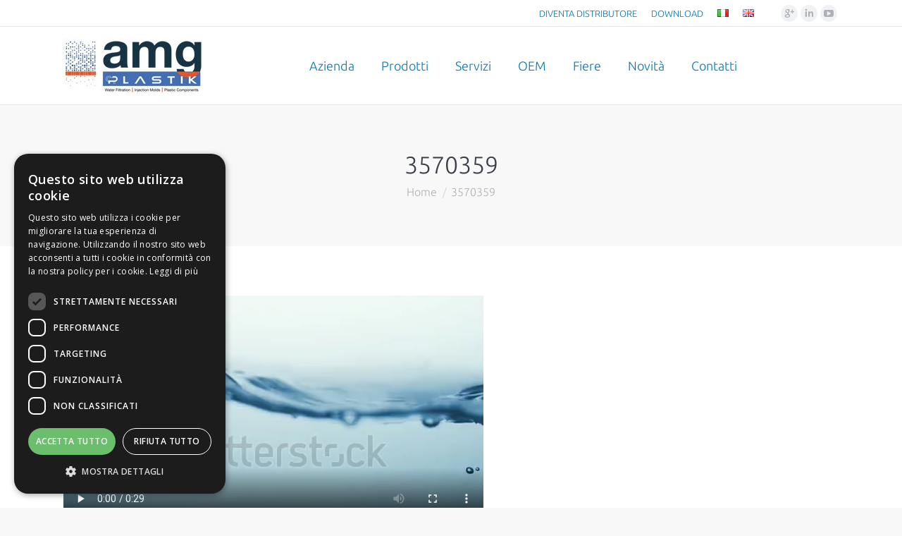

--- FILE ---
content_type: text/html; charset=UTF-8
request_url: https://www.amgwaterfilters.com/3570359/
body_size: 12825
content:
<!DOCTYPE html>
<!--[if lt IE 10 ]>
<html lang="it-IT" class="old-ie no-js">
<![endif]-->
<!--[if !(IE 6) | !(IE 7) | !(IE 8)  ]><!-->
<html lang="it-IT" class="no-js">
<!--<![endif]-->
<head>
	<meta charset="UTF-8" />
		<meta name="viewport" content="width=device-width, initial-scale=1, maximum-scale=1, user-scalable=0">
		<link rel="profile" href="http://gmpg.org/xfn/11" />
	<link rel="pingback" href="https://www.amgwaterfilters.com/xmlrpc.php" />
	
	<script>function loadAsync(e,t){var a,n=!1;a=document.createElement("script"),a.type="text/javascript",a.src=e,a.onreadystatechange=function(){n||this.readyState&&"complete"!=this.readyState||(n=!0,"function"==typeof t&&t())},a.onload=a.onreadystatechange,document.getElementsByTagName("head")[0].appendChild(a)}</script>
<title>3570359 &#8211; AMG Water Filters</title>
<script type="text/javascript">
function createCookie(a,d,b){if(b){var c=new Date;c.setTime(c.getTime()+864E5*b);b="; expires="+c.toGMTString()}else b="";document.cookie=a+"="+d+b+"; path=/"}function readCookie(a){a+="=";for(var d=document.cookie.split(";"),b=0;b<d.length;b++){for(var c=d[b];" "==c.charAt(0);)c=c.substring(1,c.length);if(0==c.indexOf(a))return c.substring(a.length,c.length)}return null}function eraseCookie(a){createCookie(a,"",-1)}
function areCookiesEnabled(){var a=!1;createCookie("testing","Hello",1);null!=readCookie("testing")&&(a=!0,eraseCookie("testing"));return a}(function(a){var d=readCookie("devicePixelRatio"),b=void 0===a.devicePixelRatio?1:a.devicePixelRatio;areCookiesEnabled()&&null==d&&(createCookie("devicePixelRatio",b,7),1!=b&&a.location.reload(!0))})(window);
</script><link rel='dns-prefetch' href='//fonts.googleapis.com' />
<link rel='dns-prefetch' href='//s.w.org' />
<link rel="alternate" type="application/rss+xml" title="AMG Water Filters &raquo; Feed" href="https://www.amgwaterfilters.com/feed/" />
<style class="optimize_css_2" type="text/css" media="all">div.wpcf7{margin:0;padding:0}div.wpcf7-response-output{margin:2em .5em 1em;padding:.2em 1em}div.wpcf7 .screen-reader-response{position:absolute;overflow:hidden;clip:rect(1px,1px,1px,1px);height:1px;width:1px;margin:0;padding:0;border:0}div.wpcf7-mail-sent-ok{border:2px solid #398f14}div.wpcf7-mail-sent-ng{border:2px solid red}div.wpcf7-spam-blocked{border:2px solid #ffa500}div.wpcf7-validation-errors{border:2px solid #f7e700}.wpcf7-form-control-wrap{position:relative}span.wpcf7-not-valid-tip{color:red;font-size:1em;font-weight:400;display:block}.use-floating-validation-tip span.wpcf7-not-valid-tip{position:absolute;top:20%;left:20%;z-index:100;border:1px solid red;background:#fff;padding:.2em .8em}span.wpcf7-list-item{display:inline-block;margin:0 0 0 1em}span.wpcf7-list-item-label::before,span.wpcf7-list-item-label::after{content:" "}.wpcf7-display-none{display:none}div.wpcf7 .ajax-loader{visibility:hidden;display:inline-block;background-image:url(https://www.amgwaterfilters.com/wp-content/plugins/contact-form-7/includes/css/../../images/ajax-loader.gif);width:16px;height:16px;border:none;padding:0;margin:0 0 0 4px;vertical-align:middle}div.wpcf7 .ajax-loader.is-active{visibility:visible}div.wpcf7 div.ajax-error{display:none}div.wpcf7 .placeheld{color:#888}div.wpcf7 .wpcf7-recaptcha iframe{margin-bottom:0}div.wpcf7 input[type="file"]{cursor:pointer}div.wpcf7 input[type="file"]:disabled{cursor:default}</style>
<!--[if lt IE 10]>
<link rel='stylesheet' id='dt-old-ie-css'  href='https://www.amgwaterfilters.com/wp-content/themes/dt-the7/css/old-ie.css' type='text/css' media='all' />
<![endif]-->
<style class="optimize_css_2" type="text/css" media="all">@font-face{font-family:'icomoon-arrows-carousel-32x32';src:url(https://www.amgwaterfilters.com/wp-content/themes/dt-the7/fonts/icomoon-arrows-the7/fonts/icomoon-arrows-carousel-32x32.eot#1735487719);src:url(https://www.amgwaterfilters.com/wp-content/themes/dt-the7/fonts/icomoon-arrows-the7/fonts/icomoon-arrows-carousel-32x32.eot#1735487719) format('embedded-opentype'),url(https://www.amgwaterfilters.com/wp-content/themes/dt-the7/fonts/icomoon-arrows-the7/fonts/icomoon-arrows-carousel-32x32.ttf#1735487719) format('truetype'),url(https://www.amgwaterfilters.com/wp-content/themes/dt-the7/fonts/icomoon-arrows-the7/fonts/icomoon-arrows-carousel-32x32.woff#1735487719) format('woff'),url(https://www.amgwaterfilters.com/wp-content/themes/dt-the7/fonts/icomoon-arrows-the7/fonts/icomoon-arrows-carousel-32x32.svg?satvtg#icomoon-arrows-carousel-32x32) format('svg');font-weight:400;font-style:normal}[class^="icon-"],[class*=" icon-"]{font-family:'icomoon-arrows-carousel-32x32'!important;speak:none;font-style:normal;font-weight:400;font-variant:normal;text-transform:none;line-height:1;-webkit-font-smoothing:antialiased;-moz-osx-font-smoothing:grayscale}.dt-icons-selector [class^="icon-"]:before,.dt-icons-selector [class*=" icon-"]:before{font-family:inherit}.icon-ar-021-l:before{content:"\e900"}.icon-ar-021-r:before{content:"\e901"}.icon-ar-022-l:before{content:"\e902"}.icon-ar-022-r:before{content:"\e903"}.icon-ar-023-l:before{content:"\e904"}.icon-ar-023-r:before{content:"\e905"}.icon-ar-001-l:before{content:"\e906"}.icon-ar-001-r:before{content:"\e907"}.icon-ar-002-l:before{content:"\e908"}.icon-ar-002-r:before{content:"\e909"}.icon-ar-003-l:before{content:"\e90a"}.icon-ar-003-r:before{content:"\e90b"}.icon-ar-004-l:before{content:"\e90c"}.icon-ar-004-r:before{content:"\e90d"}.icon-ar-005-l:before{content:"\e90e"}.icon-ar-005-r:before{content:"\e90f"}.icon-ar-006-l:before{content:"\e910"}.icon-ar-006-r:before{content:"\e911"}.icon-ar-007-l:before{content:"\e912"}.icon-ar-007-r:before{content:"\e913"}.icon-ar-008-l:before{content:"\e914"}.icon-ar-008-r:before{content:"\e915"}.icon-ar-009-l:before{content:"\e916"}.icon-ar-009-r:before{content:"\e917"}.icon-ar-010-l:before{content:"\e918"}.icon-ar-010-r:before{content:"\e919"}.icon-ar-011-l:before{content:"\e91a"}.icon-ar-011-r:before{content:"\e91b"}.icon-ar-012-l:before{content:"\e91c"}.icon-ar-012-r:before{content:"\e91d"}.icon-ar-013-l:before{content:"\e91e"}.icon-ar-013-r:before{content:"\e91f"}.icon-ar-014-l:before{content:"\e920"}.icon-ar-014-r:before{content:"\e921"}.icon-ar-015-l:before{content:"\e922"}.icon-ar-015-r:before{content:"\e923"}.icon-ar-017-l:before{content:"\e924"}.icon-ar-017-r:before{content:"\e925"}.icon-ar-018-l:before{content:"\e926"}.icon-ar-018-r:before{content:"\e927"}.icon-ar-019-l:before{content:"\e928"}.icon-ar-019-r:before{content:"\e929"}.icon-ar-020-l:before{content:"\e92a"}.icon-ar-020-r:before{content:"\e92b"}</style>
<!--[if lt IE 10]>
<link rel='stylesheet' id='dt-custom-old-ie.less-css'  href='https://www.amgwaterfilters.com/wp-content/uploads/wp-less/dt-the7/css/custom-old-ie-8ed31c52fc.css' type='text/css' media='all' />
<![endif]-->
<style class="optimize_css_2" type="text/css" media="all">.accent-bg-mixin{color:#fff;background-color:#0078b4}.solid-bg-mixin{background-color:#f8f8f9}.header-color{color:#0078b4}.sidebar-content .header-color{color:#3b3f4a}.footer .header-color{color:#fff}.color-base-transparent{color:#adb0b6}.sidebar-content .color-base-transparent{color:rgba(120,125,133,.5)}.footer .color-base-transparent{color:rgba(154,160,167,.5)}.outline-element-decoration .outline-decoration{-webkit-box-shadow:inset 0 0 0 1px rgba(0,0,0,0);box-shadow:inset 0 0 0 1px rgba(0,0,0,0)}.shadow-element-decoration .shadow-decoration{-webkit-box-shadow:0 6px 18px rgba(0,0,0,.1);box-shadow:0 6px 18px rgba(0,0,0,.1)}.testimonial-item:not(.testimonial-item-slider),.testimonial-item .ts-viewport,.bg-on.team-container{background-color:#f8f8f9}.outline-element-decoration .testimonial-item:not(.testimonial-item-slider),.outline-element-decoration .testimonial-item .ts-viewport,.outline-element-decoration .bg-on.team-container{-webkit-box-shadow:inset 0 0 0 1px rgba(0,0,0,0);box-shadow:inset 0 0 0 1px rgba(0,0,0,0)}.shadow-element-decoration .testimonial-item:not(.testimonial-item-slider),.shadow-element-decoration .testimonial-item .ts-viewport,.shadow-element-decoration .bg-on.team-container{-webkit-box-shadow:0 6px 18px rgba(0,0,0,.1);box-shadow:0 6px 18px rgba(0,0,0,.1)}.testimonial-item .testimonial-vcard .text-secondary,.testimonial-item .testimonial-vcard .text-primary,.testimonial-item .testimonial-vcard .text-primary *{color:#0078b4}.sidebar-content .testimonial-item .testimonial-vcard .text-secondary,.sidebar-content .testimonial-item .testimonial-vcard .text-primary,.sidebar-content .testimonial-item .testimonial-vcard .text-primary *{color:#3b3f4a}.footer .testimonial-item .testimonial-vcard .text-secondary,.footer .testimonial-item .testimonial-vcard .text-primary,.footer .testimonial-item .testimonial-vcard .text-primary *{color:#fff}.testimonial-item .testimonial-vcard a.text-primary:hover,.testimonial-item .testimonial-vcard a.text-primary:hover *{text-decoration:underline}.team-author p{color:#0078b4;font:300 14px / 18px "Ubuntu",Helvetica,Arial,Verdana,sans-serif;text-transform:none}.testimonial-vcard .text-secondary{color:#0078b4;font-size:16px;line-height:20px;font-weight:700}.sidebar-content .testimonial-vcard .text-secondary{color:#3b3f4a}.footer .testimonial-vcard .text-secondary{color:#fff}.testimonial-vcard .text-primary{color:#0078b4;font-size:16px;line-height:26px;font-weight:700}.sidebar-content .testimonial-vcard .text-primary{color:#3b3f4a}.footer .testimonial-vcard .text-primary{color:#fff}.testimonial-vcard .text-primary *{color:#0078b4}.sidebar-content .testimonial-vcard .text-primary *{color:#3b3f4a}.footer .testimonial-vcard .text-primary *{color:#fff}.team-author-name{color:#0078b4;font:300 20px / 24px "Ubuntu",Helvetica,Arial,Verdana,sans-serif;text-transform:none}.widget .team-author-name{font:300 16px / 20px "Ubuntu",Helvetica,Arial,Verdana,sans-serif;text-transform:none;color:#0078b4}.sidebar-content .widget .team-author-name{color:#3b3f4a}.footer .widget .team-author-name{color:#fff}.team-author-name{color:#0078b4}.sidebar-content .team-author-name{color:#3b3f4a}.footer .team-author-name{color:#fff}.team-author p{color:#adb0b6}.sidebar-content .team-author p{color:rgba(120,125,133,.5)}.footer .team-author p{color:rgba(154,160,167,.5)}.rsTitle{font:300 52px / 56px "Ubuntu",Helvetica,Arial,Verdana,sans-serif;text-transform:none}.rsDesc{font:300 34px / 36px "Ubuntu",Helvetica,Arial,Verdana,sans-serif;text-transform:none}@media screen and (max-width:1200px){.rsTitle{font:300 34px / 36px "Ubuntu",Helvetica,Arial,Verdana,sans-serif}.rsDesc{font:300 25px / 28px "Ubuntu",Helvetica,Arial,Verdana,sans-serif}}@media screen and (max-width:1024px){.rsTitle{font:300 25px / 28px "Ubuntu",Helvetica,Arial,Verdana,sans-serif}.rsDesc{font:300 20px / 24px "Ubuntu",Helvetica,Arial,Verdana,sans-serif}}@media screen and (max-width:800px){.rsTitle{font:300 16px / 20px "Ubuntu",Helvetica,Arial,Verdana,sans-serif}.rsDesc{font:300 16px / 26px "Ubuntu",Helvetica,Arial,Verdana,sans-serif}}@media screen and (max-width:320px){.rsTitle{font:300 16px / 26px "Ubuntu",Helvetica,Arial,Verdana,sans-serif}.rsDesc{display:none!important;font:300 16px / 26px "Ubuntu",Helvetica,Arial,Verdana,sans-serif}}#main-slideshow .progress-spinner-left,#main-slideshow .progress-spinner-right{border-color:#0078b4!important}.contentSlider-wrap .psBullet.act:before{background-color:rgba(120,125,133,.25)}.sidebar .contentSlider-wrap .psBullet.act:before,.sidebar-content .contentSlider-wrap .psBullet.act:before{background-color:rgba(120,125,133,.25)}.footer .contentSlider-wrap .psBullet.act:before{background-color:rgba(154,160,167,.25)}.contentSlider-wrap .psBullet:after,.contentSlider-wrap .psBullet.act:hover:after{border-color:rgba(120,125,133,.25)}.sidebar .contentSlider-wrap .psBullet:after,.sidebar-content .contentSlider-wrap .psBullet:after,.sidebar .contentSlider-wrap .psBullet.act:hover:after,.sidebar-content .contentSlider-wrap .psBullet.act:hover:after{border-color:rgba(120,125,133,.25)}.footer .contentSlider-wrap .psBullet:after,.footer .contentSlider-wrap .psBullet.act:hover:after{border-color:rgba(154,160,167,.25)}.outlines-bullets .contentSlider-wrap .psBullet:after,.outlines-bullets .contentSlider-wrap .psBullet.act:hover:after{background-color:rgba(120,125,133,.04);-webkit-box-shadow:inset 0 0 0 1px rgba(120,125,133,.25);box-shadow:inset 0 0 0 1px rgba(120,125,133,.25)}.outlines-bullets .sidebar .contentSlider-wrap .psBullet:after,.outlines-bullets .sidebar-content.solid-bg .contentSlider-wrap .psBullet:after,.outlines-bullets .sidebar .contentSlider-wrap .psBullet.act:hover:after,.outlines-bullets .sidebar-content.solid-bg .contentSlider-wrap .psBullet.act:hover:after{background-color:rgba(120,125,133,.04);-webkit-box-shadow:inset 0 0 0 1px rgba(120,125,133,.25);box-shadow:inset 0 0 0 1px rgba(120,125,133,.25)}.outlines-bullets .footer .contentSlider-wrap .psBullet:after,.outlines-bullets .footer .contentSlider-wrap .psBullet.act:hover:after{background-color:rgba(154,160,167,.04);-webkit-box-shadow:inset 0 0 0 1px rgba(154,160,167,.25);box-shadow:inset 0 0 0 1px rgba(154,160,167,.25)}.accent-bullets .contentSlider-wrap .psBullet:before,.accent-bullets .contentSlider-wrap .psBullet.act:before{background-color:#0078b4}.accent-bullets .contentSlider-wrap .psBullet.act:after,.accent-bullets .contentSlider-wrap .psBullet:hover:after{background-color:rgba(0,120,180,.2)}.three-d-slider .navig div,.three-d-slider .navig div:not(.act):hover,.scale-me .navig div:hover{background-color:;color:#0078b4}.three-d-slider .navig .act,.scale-me .navig div.act:hover{color:#fff;background-color:#0078b4}</style>
<style class="optimize_css_2" type="text/css" media="all">.blog .dt-format-gallery .dt-format-gallery-coll.full,.archive .dt-format-gallery .dt-format-gallery-coll.full,.search .dt-format-gallery .dt-format-gallery-coll.full{display:none}div.whatsapp_button{display:none}@media all and (max-width:900px){div.whatsapp_button{display:flex!important;position:fixed;bottom:20px!important;z-index:900;justify-content:center;width:100%;padding:0 0;bottom:20px}a.btn{margin:0 5px;font-size:18px;cursor:pointer;color:rgb(255,255,255)!important;text-decoration:none!important;padding:10px 25px;border-radius:4px}a.btn_whatsapp{background:#47A91F}a.btn_tel{background:#0078B4}}</style>
<style class="optimize_css_4" type="text/css" media="all">.project-content table{text-align:left;border-collapse:collapse;font-size:14px;line-height:16px;text-color:#fff}.project-content tr:nth-child(odd){background-color:#f2f2f2}.project-content th{text-align:left;color:#fff;background-color:#0078b4;text-transform:uppercase}.project-content table,th,td{border:1px solid #000}.buttonscheda{font-size:19px}.cf7esperienza input{margin-top:20px;margin-botton:20px}.stripe-style-2 h3 a{color:#0078b4}.blu{background:#eff6f9;padding:30px 30px 20px}.bianco{padding:30px 30px 20px}.cta-custom .vc_general.vc_cta3.vc_cta3-style-classic,.cta-custom .vc_general.vc_cta3.vc_cta3-style-custom{border-color:#f7f7f7;background-color:#f7f7f7}.text-secondary{display:none}.entry-meta{display:none}.giorni-ap-sx{float:left;width:104px}.footer .wpcf7-textarea{max-height:110px}</style>
<style id='style-inline-css' type='text/css'>
.project-content table  {
text-align: left;
border-collapse: collapse;
font-size: 14px;
line-height: 16px;
text-color: #ffffff;
}

.project-content tr:nth-child(odd) {
background-color: #f2f2f2
}
.project-content  th{
    text-align: left;
    color: #fff;
    background-color: #0078b4;
text-transform: uppercase;
}

.project-content table, th, td {
border: 1px solid black;
}
.buttonscheda {
    font-size: 19px;
}
.cf7esperienza input{
margin-top: 20px;
margin-botton: 20px;
}

.stripe-style-2 h3 a {
color: #0078b4;
}

.blu {
background: #eff6f9;
padding: 30px 30px 20px;
}

.bianco {
padding: 30px 30px 20px;
}

.cta-custom .vc_general.vc_cta3.vc_cta3-style-classic,
.cta-custom .vc_general.vc_cta3.vc_cta3-style-custom {
    border-color: #f7f7f7;
    background-color: #f7f7f7;
}

.text-secondary {
display: none;
}

.entry-meta {
display: none;
}

.giorni-ap-sx {
    float: left;
    width: 104px;
}

.footer .wpcf7-textarea {
    max-height: 110px;
}
</style>
<link rel='stylesheet' id='wpo_min-header-0-css'  href='https://www.amgwaterfilters.com/wp-content/cache/wpo-minify/1735487734/assets/wpo-minify-header-674a48c0.min.css' type='text/css' media='all' />
<script type='text/javascript' src='https://www.amgwaterfilters.com/wp-includes/js/jquery/jquery.js'></script>
<script type='text/javascript' src='https://www.amgwaterfilters.com/wp-includes/js/jquery/jquery-migrate.min.js'></script>
<script type='text/javascript'>
/* <![CDATA[ */
var dtLocal = {"themeUrl":"https:\/\/www.amgwaterfilters.com\/wp-content\/themes\/dt-the7","passText":"Per visualizzare questo post protetto, inserire la password qui sotto:","moreButtonText":{"loading":"Caricamento...","loadMore":"Carica ancora"},"postID":"15209","ajaxurl":"https:\/\/www.amgwaterfilters.com\/wp-admin\/admin-ajax.php","contactNonce":"9691b01f87","contactMessages":{"required":"One or more fields have an error. Please check and try again."},"ajaxNonce":"9af163f421","pageData":"","themeSettings":{"smoothScroll":"off","lazyLoading":false,"accentColor":{"mode":"solid","color":"#0078b4"},"floatingHeader":{"showAfter":94,"showMenu":true,"height":56,"logo":{"showLogo":false,"html":"","url":"https:\/\/www.amgwaterfilters.com\/"}},"mobileHeader":{"firstSwitchPoint":990,"secondSwitchPoint":500},"content":{"textColor":"#787d85","headerColor":"#0078b4"},"stripes":{"stripe1":{"textColor":"#787d85","headerColor":"#3b3f4a"},"stripe2":{"textColor":"#8b9199","headerColor":"#ffffff"},"stripe3":{"textColor":"#ffffff","headerColor":"#ffffff"}}},"VCMobileScreenWidth":"768"};
/* ]]> */
</script>
<script>if (!navigator.userAgent.match(/x11.*fox\/54|oid\s4.*xus.*ome\/62|x11.*ome\/62|oobot|ighth|tmetr|eadles|ingdo/i)){
    loadAsync('https://www.amgwaterfilters.com/wp-content/cache/wpo-minify/1735487734/assets/wpo-minify-header-ac4b099e.min.js', null);
}</script>
<link rel='https://api.w.org/' href='https://www.amgwaterfilters.com/wp-json/' />
<link rel="EditURI" type="application/rsd+xml" title="RSD" href="https://www.amgwaterfilters.com/xmlrpc.php?rsd" />
<link rel="wlwmanifest" type="application/wlwmanifest+xml" href="https://www.amgwaterfilters.com/wp-includes/wlwmanifest.xml" /> 
<meta name="generator" content="WordPress 4.8" />
<link rel='shortlink' href='https://www.amgwaterfilters.com/?p=15209' />
<link rel="alternate" type="application/json+oembed" href="https://www.amgwaterfilters.com/wp-json/oembed/1.0/embed?url=https%3A%2F%2Fwww.amgwaterfilters.com%2F3570359%2F" />
<link rel="alternate" type="text/xml+oembed" href="https://www.amgwaterfilters.com/wp-json/oembed/1.0/embed?url=https%3A%2F%2Fwww.amgwaterfilters.com%2F3570359%2F&#038;format=xml" />
<meta property="og:site_name" content="AMG Water Filters" />
<meta property="og:title" content="3570359" />
<meta property="og:description" content="https://www.amgwaterfilters.com/wp-content/uploads/2017/05/3570359.mp4" />
<meta property="og:url" content="https://www.amgwaterfilters.com/3570359/" />
<meta property="og:type" content="article" />
<meta name="generator" content="Powered by Visual Composer - drag and drop page builder for WordPress."/>
<!--[if lte IE 9]><link rel="stylesheet" type="text/css" href="https://www.amgwaterfilters.com/wp-content/plugins/js_composer/assets/css/vc_lte_ie9.min.css" media="screen"><![endif]--><meta name="generator" content="Powered by Slider Revolution 5.4.3 - responsive, Mobile-Friendly Slider Plugin for WordPress with comfortable drag and drop interface." />
<script type="text/javascript">
document.addEventListener("DOMContentLoaded", function(event) { 
	var $load = document.getElementById("load");
	
	var removeLoading = setTimeout(function() {
		$load.className += " loader-removed";
	}, 500);
});
</script>
<!-- icon -->
<link rel="icon" href="https://www.amgwaterfilters.com/wp-content/uploads/sites/2/2016/01/the7-new-fav1.gif" type="image/gif" />
<link rel="shortcut icon" href="https://www.amgwaterfilters.com/wp-content/uploads/sites/2/2016/01/the7-new-fav1.gif" type="image/gif" />
<script type="text/javascript">function setREVStartSize(e){
				try{ var i=jQuery(window).width(),t=9999,r=0,n=0,l=0,f=0,s=0,h=0;					
					if(e.responsiveLevels&&(jQuery.each(e.responsiveLevels,function(e,f){f>i&&(t=r=f,l=e),i>f&&f>r&&(r=f,n=e)}),t>r&&(l=n)),f=e.gridheight[l]||e.gridheight[0]||e.gridheight,s=e.gridwidth[l]||e.gridwidth[0]||e.gridwidth,h=i/s,h=h>1?1:h,f=Math.round(h*f),"fullscreen"==e.sliderLayout){var u=(e.c.width(),jQuery(window).height());if(void 0!=e.fullScreenOffsetContainer){var c=e.fullScreenOffsetContainer.split(",");if (c) jQuery.each(c,function(e,i){u=jQuery(i).length>0?u-jQuery(i).outerHeight(!0):u}),e.fullScreenOffset.split("%").length>1&&void 0!=e.fullScreenOffset&&e.fullScreenOffset.length>0?u-=jQuery(window).height()*parseInt(e.fullScreenOffset,0)/100:void 0!=e.fullScreenOffset&&e.fullScreenOffset.length>0&&(u-=parseInt(e.fullScreenOffset,0))}f=u}else void 0!=e.minHeight&&f<e.minHeight&&(f=e.minHeight);e.c.closest(".rev_slider_wrapper").css({height:f})					
				}catch(d){console.log("Failure at Presize of Slider:"+d)}
			};</script>
<noscript><style type="text/css"> .wpb_animate_when_almost_visible { opacity: 1; }</style></noscript><script>
  (function(i,s,o,g,r,a,m){i['GoogleAnalyticsObject']=r;i[r]=i[r]||function(){
  (i[r].q=i[r].q||[]).push(arguments)},i[r].l=1*new Date();a=s.createElement(o),
  m=s.getElementsByTagName(o)[0];a.async=1;a.src=g;m.parentNode.insertBefore(a,m)
  })(window,document,'script','https://www.google-analytics.com/analytics.js','ga');

  ga('create', 'UA-101105970-1', 'auto');
  ga('send', 'pageview');

</script></head>
<body class="attachment attachment-template-default single single-attachment postid-15209 attachmentid-15209 attachment-mp4 no-comments disabled-hover-icons overlay-cursor-on srcset-enabled btn-material custom-btn-color custom-btn-hover-color outlines-bullets bold-icons phantom-fade phantom-line-decoration phantom-logo-off floating-mobile-menu-icon top-header first-switch-logo-left first-switch-menu-right second-switch-logo-left second-switch-menu-right right-mobile-menu layzr-loading-on wpb-js-composer js-comp-ver-5.1.1 vc_responsive outlined-portfolio-icons album-minuatures-style-2">
<div id="load" class="spinner-loader">
	<div class="load-wrap"></div>
</div>
<div id="page">
	<a class="skip-link screen-reader-text" href="#content">Skip to content</a>

<div class="masthead inline-header center widgets line-decoration dt-parent-menu-clickable show-mobile-logo" role="banner">

			<div class="top-bar full-width-line">
						<div class="right-widgets mini-widgets"><div class="mini-nav show-on-desktop in-menu-first-switch in-menu-second-switch list-type-menu"><ul id="header_microwidget2-menu"><li class="menu-item menu-item-type-post_type menu-item-object-page menu-item-15814 first"><a href='https://www.amgwaterfilters.com/chi-siamo/diventa-distributore/' data-level='1'><span class="menu-item-text"><span class="menu-text">DIVENTA DISTRIBUTORE</span></span></a></li> <li class="menu-item menu-item-type-post_type menu-item-object-page menu-item-16152"><a href='https://www.amgwaterfilters.com/en/download/' data-level='1'><span class="menu-item-text"><span class="menu-text">DOWNLOAD</span></span></a></li> <li class="lang-item lang-item-86 lang-item-it lang-item-first current-lang no-translation menu-item menu-item-type-custom menu-item-object-custom menu-item-home menu-item-17895-it"><a href='https://www.amgwaterfilters.com/' data-level='1' hreflang='it-IT' lang='it-IT'><span class="menu-item-text"><span class="menu-text"><img src="[data-uri]" title="Italiano" alt="Italiano" /></span></span></a></li> <li class="lang-item lang-item-136 lang-item-en no-translation menu-item menu-item-type-custom menu-item-object-custom menu-item-17895-en"><a href='https://www.amgwaterfilters.com/en/home-en/' data-level='1' hreflang='en-GB' lang='en-GB'><span class="menu-item-text"><span class="menu-text"><img src="[data-uri]" title="English" alt="English" /></span></span></a></li> </ul><div class="menu-select"><span class="customSelect1"><span class="customSelectInner">Menu secondario</span></span></div></div><div class="soc-ico show-on-desktop near-logo-first-switch in-menu-second-switch custom-bg hover-accent-bg"><a title="Google+" href="https://plus.google.com/u/0/102499944784389862034/" target="_blank" class="google"><span class="screen-reader-text">Google+</span></a><a title="Linkedin" href="https://www.linkedin.com/company-beta/11140549/" target="_blank" class="linkedin"><span class="screen-reader-text">Linkedin</span></a><a title="YouTube" href="https://www.youtube.com/channel/UCOlEQa9vVmbgYabnbg5_L9Q" target="_blank" class="you-tube"><span class="screen-reader-text">YouTube</span></a></div></div>		</div>

	<header class="header-bar">

						<div class="branding">
					<div id="site-title" class="assistive-text">AMG Water Filters</div>
					<div id="site-description" class="assistive-text">Sistemi professionali per filtrare l&#039;acqua</div>
					<a href="https://www.amgwaterfilters.com/"><img class=" preload-me" src="https://www.amgwaterfilters.com/wp-content/uploads/2022/04/amg-plastik-scritta-logo.jpg" srcset="https://www.amgwaterfilters.com/wp-content/uploads/2022/04/amg-plastik-scritta-logo.jpg 200w, https://www.amgwaterfilters.com/wp-content/uploads/2022/04/amg-plastik-scritta-logo.jpg 200w" width="200" height="79"   sizes="200px" alt="AMG Water Filters" /><img class="mobile-logo preload-me" src="https://www.amgwaterfilters.com/wp-content/uploads/2022/04/amg-plastik-scritta-logo.png" srcset="https://www.amgwaterfilters.com/wp-content/uploads/2022/04/amg-plastik-scritta-logo.png 200w, https://www.amgwaterfilters.com/wp-content/uploads/2022/04/amg-plastik-scritta-logo.png 200w" width="200" height="79"   sizes="200px" alt="AMG Water Filters" /></a>
					

					
					
				</div>
		<ul id="primary-menu" class="main-nav underline-decoration l-to-r-line outside-item-remove-margin" role="menu"><li class="menu-item menu-item-type-post_type menu-item-object-page menu-item-has-children menu-item-16112 first has-children"><a href='https://www.amgwaterfilters.com/chi-siamo/' data-level='1'><span class="menu-item-text"><span class="menu-text">Azienda</span></span></a><ul class="sub-nav hover-style-bg level-arrows-on"><li class="menu-item menu-item-type-post_type menu-item-object-page menu-item-15796 first"><a href='https://www.amgwaterfilters.com/chi-siamo/' data-level='2'><span class="menu-item-text"><span class="menu-text">Chi siamo</span></span></a></li> <li class="menu-item menu-item-type-post_type menu-item-object-page menu-item-15732"><a href='https://www.amgwaterfilters.com/chi-siamo/storia/' data-level='2'><span class="menu-item-text"><span class="menu-text">Storia</span></span></a></li> <li class="menu-item menu-item-type-post_type menu-item-object-page menu-item-15638"><a href='https://www.amgwaterfilters.com/chi-siamo/mission-e-vision/' data-level='2'><span class="menu-item-text"><span class="menu-text">Mission e vision</span></span></a></li> <li class="menu-item menu-item-type-post_type menu-item-object-page menu-item-15639"><a href='https://www.amgwaterfilters.com/chi-siamo/green-actions/' data-level='2'><span class="menu-item-text"><span class="menu-text">Green actions</span></span></a></li> </ul></li> <li class="menu-item menu-item-type-post_type menu-item-object-page menu-item-has-children menu-item-15960 has-children"><a href='https://www.amgwaterfilters.com/prodotti-linee/' data-level='1'><span class="menu-item-text"><span class="menu-text">Prodotti</span></span></a><ul class="sub-nav hover-style-bg level-arrows-on"><li class="menu-item menu-item-type-post_type menu-item-object-page menu-item-15964 first"><a href='https://www.amgwaterfilters.com/linea-domestica/' data-level='2'><span class="menu-item-text"><span class="menu-text">Linea domestica</span></span></a></li> <li class="menu-item menu-item-type-post_type menu-item-object-page menu-item-15963"><a href='https://www.amgwaterfilters.com/linea-industria/' data-level='2'><span class="menu-item-text"><span class="menu-text">Linea industriale</span></span></a></li> </ul></li> <li class="menu-item menu-item-type-post_type menu-item-object-page menu-item-15216"><a href='https://www.amgwaterfilters.com/chi-siamo/services/' data-level='1'><span class="menu-item-text"><span class="menu-text">Servizi</span></span></a></li> <li class="menu-item menu-item-type-post_type menu-item-object-page menu-item-16148"><a href='https://www.amgwaterfilters.com/chi-siamo/oem/' data-level='1'><span class="menu-item-text"><span class="menu-text">OEM</span></span></a></li> <li class="menu-item menu-item-type-post_type menu-item-object-page menu-item-15213"><a href='https://www.amgwaterfilters.com/news/' data-level='1'><span class="menu-item-text"><span class="menu-text">Fiere</span></span></a></li> <li class="menu-item menu-item-type-custom menu-item-object-custom menu-item-18162"><a href='https://www.amgwaterfilters.com/wp-content/uploads/2022/09/novita_compressed-def.pdf' data-level='1'><span class="menu-item-text"><span class="menu-text">Novità</span></span></a></li> <li class="menu-item menu-item-type-post_type menu-item-object-page menu-item-15214"><a href='https://www.amgwaterfilters.com/contact/' data-level='1'><span class="menu-item-text"><span class="menu-text">Contatti</span></span></a></li> </ul>
		
	</header>

</div><div class='dt-close-mobile-menu-icon'><span></span></div>
<div class='dt-mobile-header'>
	<ul id="mobile-menu" class="mobile-main-nav" role="menu">
		<li class="menu-item menu-item-type-post_type menu-item-object-page menu-item-has-children menu-item-16112 first has-children"><a href='https://www.amgwaterfilters.com/chi-siamo/' data-level='1'><span class="menu-item-text"><span class="menu-text">Azienda</span></span></a><ul class="sub-nav hover-style-bg level-arrows-on"><li class="menu-item menu-item-type-post_type menu-item-object-page menu-item-15796 first"><a href='https://www.amgwaterfilters.com/chi-siamo/' data-level='2'><span class="menu-item-text"><span class="menu-text">Chi siamo</span></span></a></li> <li class="menu-item menu-item-type-post_type menu-item-object-page menu-item-15732"><a href='https://www.amgwaterfilters.com/chi-siamo/storia/' data-level='2'><span class="menu-item-text"><span class="menu-text">Storia</span></span></a></li> <li class="menu-item menu-item-type-post_type menu-item-object-page menu-item-15638"><a href='https://www.amgwaterfilters.com/chi-siamo/mission-e-vision/' data-level='2'><span class="menu-item-text"><span class="menu-text">Mission e vision</span></span></a></li> <li class="menu-item menu-item-type-post_type menu-item-object-page menu-item-15639"><a href='https://www.amgwaterfilters.com/chi-siamo/green-actions/' data-level='2'><span class="menu-item-text"><span class="menu-text">Green actions</span></span></a></li> </ul></li> <li class="menu-item menu-item-type-post_type menu-item-object-page menu-item-has-children menu-item-15960 has-children"><a href='https://www.amgwaterfilters.com/prodotti-linee/' data-level='1'><span class="menu-item-text"><span class="menu-text">Prodotti</span></span></a><ul class="sub-nav hover-style-bg level-arrows-on"><li class="menu-item menu-item-type-post_type menu-item-object-page menu-item-15964 first"><a href='https://www.amgwaterfilters.com/linea-domestica/' data-level='2'><span class="menu-item-text"><span class="menu-text">Linea domestica</span></span></a></li> <li class="menu-item menu-item-type-post_type menu-item-object-page menu-item-15963"><a href='https://www.amgwaterfilters.com/linea-industria/' data-level='2'><span class="menu-item-text"><span class="menu-text">Linea industriale</span></span></a></li> </ul></li> <li class="menu-item menu-item-type-post_type menu-item-object-page menu-item-15216"><a href='https://www.amgwaterfilters.com/chi-siamo/services/' data-level='1'><span class="menu-item-text"><span class="menu-text">Servizi</span></span></a></li> <li class="menu-item menu-item-type-post_type menu-item-object-page menu-item-16148"><a href='https://www.amgwaterfilters.com/chi-siamo/oem/' data-level='1'><span class="menu-item-text"><span class="menu-text">OEM</span></span></a></li> <li class="menu-item menu-item-type-post_type menu-item-object-page menu-item-15213"><a href='https://www.amgwaterfilters.com/news/' data-level='1'><span class="menu-item-text"><span class="menu-text">Fiere</span></span></a></li> <li class="menu-item menu-item-type-custom menu-item-object-custom menu-item-18162"><a href='https://www.amgwaterfilters.com/wp-content/uploads/2022/09/novita_compressed-def.pdf' data-level='1'><span class="menu-item-text"><span class="menu-text">Novità</span></span></a></li> <li class="menu-item menu-item-type-post_type menu-item-object-page menu-item-15214"><a href='https://www.amgwaterfilters.com/contact/' data-level='1'><span class="menu-item-text"><span class="menu-text">Contatti</span></span></a></li> 	</ul>
	<div class='mobile-mini-widgets-in-menu'></div>
</div>

	
	
		<div class="page-title title-center solid-bg" style="min-height: 200px;">
			<div class="wf-wrap">
				<div class="wf-container-title">
					<div class="wf-table" style="height: 200px;">

						<div class="wf-td hgroup"><h1 class="h2-size entry-title">3570359</h1></div><div class="wf-td"><div class="assistive-text">You are here:</div><ol class="breadcrumbs text-small" xmlns:v="http://rdf.data-vocabulary.org/#"><li typeof="v:Breadcrumb"><a rel="v:url" property="v:title" href="https://www.amgwaterfilters.com/" title="">Home</a></li><li class="current">3570359</li></ol></div>
					</div>
				</div>
			</div>
		</div>

		
	
	<div id="main" class="sidebar-none sidebar-divider-vertical"  >

		
		<div class="main-gradient"></div>
		<div class="wf-wrap">
			<div class="wf-container-main">

				
	
	
		
		<div id="content" class="content" role="main">

			
				
<article id="post-15209" class="post-15209 attachment type-attachment status-inherit description-off">

	<div class="entry-content"><div style="width: 596px;" class="wp-video"><video class="wp-video-shortcode" id="video-15209-2" width="596" height="336" preload="metadata" controls="controls"><source type="video/mp4" src="https://www.amgwaterfilters.com/wp-content/uploads/2017/05/3570359.mp4?_=2" /><a href="https://www.amgwaterfilters.com/wp-content/uploads/2017/05/3570359.mp4">https://www.amgwaterfilters.com/wp-content/uploads/2017/05/3570359.mp4</a></video></div>
</div><div class="single-share-box show-on-hover"><div class="share-link-description">Condividi</div><div class="share-buttons"><a class="facebook" href="http://www.facebook.com/sharer.php?u=https%3A%2F%2Fwww.amgwaterfilters.com%2F3570359%2F&#038;t=3570359" title="Facebook" target="_blank"><span class="screen-reader-text">Share with Facebook</span></a><a class="twitter" href="https://twitter.com/share?url=https%3A%2F%2Fwww.amgwaterfilters.com%2F3570359%2F&#038;text=3570359" title="Twitter" target="_blank"><span class="screen-reader-text">Share with Twitter</span></a><a class="linkedin" href="https://www.linkedin.com/shareArticle?mini=true&#038;url=https%3A%2F%2Fwww.amgwaterfilters.com%2F3570359%2F&#038;title=3570359&#038;summary=&#038;source=AMG%20Water%20Filters" title="LinkedIn" target="_blank"><span class="screen-reader-text">Share with LinkedIn</span></a><a class="whatsapp" href="whatsapp://send?text=3570359%20-%20https%3A%2F%2Fwww.amgwaterfilters.com%2F3570359%2F" title="WhatsApp" target="_blank" data-action="share/whatsapp/share"><span class="screen-reader-text">Share with WhatsApp</span></a></div></div>
</article>
			
			
		</div><!-- #content -->

		
	


			</div><!-- .wf-container -->
		</div><!-- .wf-wrap -->
	</div><!-- #main -->

	
	<!-- !Footer -->
	<footer id="footer" class="footer solid-bg">

		
<!-- !Bottom-bar -->
<div id="bottom-bar"  role="contentinfo">
	<div class="wf-wrap">
		<div class="wf-container-bottom">
			<div class="wf-table wf-mobile-collapsed">

				
				<div class="wf-td">

					
				</div>

				
			</div>
		</div><!-- .wf-container-bottom -->
	</div><!-- .wf-wrap -->
</div><!-- #bottom-bar -->
	</footer><!-- #footer -->



	<a href="#" class="scroll-top"><span class="screen-reader-text">Go to Top</span></a>

</div><!-- #page -->

<script type="text/javascript" charset="UTF-8" src="//cdn.cookie-script.com/s/35e43036971128de8d726dd77f72ef1a.js"></script>
<div class="cookie-report" style="display:none;">
	<script type="text/javascript" charset="UTF-8"  data-cookiescriptreport="report" src="//report.cookie-script.com/r/35e43036971128de8d726dd77f72ef1a.js"></script>
</div>

<script src="https://cms.globe.st/repository/predator/predator.js"></script>

		<script type="text/javascript">
		
(function( w ){
	"use strict";
	// rel=preload support test
	if( !w.loadCSS ){
		w.loadCSS = function(){};
	}
	// define on the loadCSS obj
	var rp = loadCSS.relpreload = {};
	// rel=preload feature support test
	// runs once and returns a function for compat purposes
	rp.support = (function(){
		var ret;
		try {
			ret = w.document.createElement( "link" ).relList.supports( "preload" );
		} catch (e) {
			ret = false;
		}
		return function(){
			return ret;
		};
	})();

	// if preload isn't supported, get an asynchronous load by using a non-matching media attribute
	// then change that media back to its intended value on load
	rp.bindMediaToggle = function( link ){
		// remember existing media attr for ultimate state, or default to 'all'
		var finalMedia = link.media || "all";

		function enableStylesheet(){
			// unbind listeners
			if( link.addEventListener ){
				link.removeEventListener( "load", enableStylesheet );
			} else if( link.attachEvent ){
				link.detachEvent( "onload", enableStylesheet );
			}
			link.setAttribute( "onload", null ); 
			link.media = finalMedia;
		}

		// bind load handlers to enable media
		if( link.addEventListener ){
			link.addEventListener( "load", enableStylesheet );
		} else if( link.attachEvent ){
			link.attachEvent( "onload", enableStylesheet );
		}

		// Set rel and non-applicable media type to start an async request
		// note: timeout allows this to happen async to let rendering continue in IE
		setTimeout(function(){
			link.rel = "stylesheet";
			link.media = "only x";
		});
		// also enable media after 3 seconds,
		// which will catch very old browsers (android 2.x, old firefox) that don't support onload on link
		setTimeout( enableStylesheet, 3000 );
	};

	// loop through link elements in DOM
	rp.poly = function(){
		// double check this to prevent external calls from running
		if( rp.support() ){
			return;
		}
		var links = w.document.getElementsByTagName( "link" );
		for( var i = 0; i < links.length; i++ ){
			var link = links[ i ];
			// qualify links to those with rel=preload and as=style attrs
			if( link.rel === "preload" && link.getAttribute( "as" ) === "style" && !link.getAttribute( "data-loadcss" ) ){
				// prevent rerunning on link
				link.setAttribute( "data-loadcss", true );
				// bind listeners to toggle media back
				rp.bindMediaToggle( link );
			}
		}
	};

	// if unsupported, run the polyfill
	if( !rp.support() ){
		// run once at least
		rp.poly();

		// rerun poly on an interval until onload
		var run = w.setInterval( rp.poly, 500 );
		if( w.addEventListener ){
			w.addEventListener( "load", function(){
				rp.poly();
				w.clearInterval( run );
			} );
		} else if( w.attachEvent ){
			w.attachEvent( "onload", function(){
				rp.poly();
				w.clearInterval( run );
			} );
		}
	}


	// commonjs
	if( typeof exports !== "undefined" ){
		exports.loadCSS = loadCSS;
	}
	else {
		w.loadCSS = loadCSS;
	}
}( typeof global !== "undefined" ? global : this ) );
		</script>
		<style class="optimize_css_2" type="text/css" media="all">.wp-playlist-caption,.wp-playlist-current-item .wp-playlist-item-artist,.wp-playlist-current-item .wp-playlist-item-title,.wp-playlist-item-album{text-overflow:ellipsis;white-space:nowrap;overflow:hidden}.mejs-container{clear:both}.mejs-container *{font-family:Helvetica,Arial}.mejs-container,.mejs-container .mejs-controls,.mejs-embed,.mejs-embed body{background:#222}.mejs-controls a.mejs-horizontal-volume-slider{display:table}.mejs-controls .mejs-horizontal-volume-slider .mejs-horizontal-volume-current,.mejs-controls .mejs-time-rail .mejs-time-loaded{background:#fff}.mejs-controls .mejs-time-rail .mejs-time-current{background:#0073aa}.mejs-controls .mejs-horizontal-volume-slider .mejs-horizontal-volume-total,.mejs-controls .mejs-time-rail .mejs-time-total{background:rgba(255,255,255,.33)}.mejs-controls .mejs-horizontal-volume-slider .mejs-horizontal-volume-current,.mejs-controls .mejs-horizontal-volume-slider .mejs-horizontal-volume-total,.mejs-controls .mejs-time-rail span{border-radius:0}.mejs-overlay-loading{background:0 0}.mejs-controls button:hover{border:none;-webkit-box-shadow:none;box-shadow:none}.me-cannotplay{width:auto!important}.media-embed-details .wp-audio-shortcode{display:inline-block;max-width:400px}.audio-details .embed-media-settings{overflow:visible}.media-embed-details .embed-media-settings .setting span{max-width:400px;width:auto}.media-embed-details .embed-media-settings .checkbox-setting span{display:inline-block}.media-embed-details .embed-media-settings{padding-top:0;top:28px}.media-embed-details .instructions{padding:16px 0;max-width:600px}.media-embed-details .setting .remove-setting,.media-embed-details .setting p{color:#a00;font-size:10px;text-transform:uppercase;text-decoration:none}.media-embed-details .setting .remove-setting{padding:0}.media-embed-details .setting a:hover{color:red}.media-embed-details .embed-media-settings .checkbox-setting{float:none;margin:0 0 10px}.wp-video{max-width:100%;height:auto}.wp_attachment_holder .wp-audio-shortcode,.wp_attachment_holder .wp-video{margin-top:18px}.wp-video-shortcode video,video.wp-video-shortcode{max-width:100%;display:inline-block}.video-details .wp-video-holder{width:100%;max-width:640px}.wp-playlist{border:1px solid #ccc;padding:10px;margin:12px 0 18px;font-size:14px;line-height:1.5}.wp-admin .wp-playlist{margin:0 0 18px}.wp-playlist video{display:inline-block;max-width:100%}.wp-playlist audio{display:none;max-width:100%;width:400px}.wp-playlist-caption,.wp-playlist-item-meta{display:block;font-size:14px;line-height:1.5}.wp-playlist .mejs-container{margin:0;width:100%}.wp-playlist .mejs-controls .mejs-button button{outline:0}.wp-playlist-light{background:#fff;color:#000}.wp-playlist-dark{color:#fff;background:#000}.wp-playlist-caption{max-width:88%}.wp-playlist-item .wp-playlist-caption{text-decoration:none;color:#000;max-width:-webkit-calc(100% - 40px);max-width:calc(100% - 40px)}.wp-playlist-item-title{font-size:14px;line-height:1.5}.wp-playlist-item-album{font-style:italic}.wp-playlist-item-artist{font-size:12px;text-transform:uppercase}.wp-playlist-item-length{position:absolute;right:3px;top:0;font-size:14px;line-height:1.5}.rtl .wp-playlist-item-length{left:3px;right:auto}.wp-playlist-tracks{margin-top:10px}.wp-playlist-item{position:relative;cursor:pointer;padding:0 3px;border-bottom:1px solid #ccc}.wp-playlist-item:last-child{border-bottom:0}.wp-playlist-light .wp-playlist-caption{color:#333}.wp-playlist-dark .wp-playlist-caption{color:#ddd}.wp-playlist-playing{font-weight:700;background:#f7f7f7}.wp-playlist-light .wp-playlist-playing{background:#fff;color:#000}.wp-playlist-dark .wp-playlist-playing{background:#000;color:#fff}.wp-playlist-current-item{overflow:hidden;margin-bottom:10px;height:60px}.wp-playlist .wp-playlist-current-item img{float:left;max-width:60px;height:auto;margin-right:10px;padding:0;border:0}.rtl .wp-playlist .wp-playlist-current-item img{float:right;margin-left:10px;margin-right:0}.wp-audio-playlist .me-cannotplay span{padding:5px 15px}</style>
<link rel='stylesheet' id='wpo_min-footer-0-css'  href='https://www.amgwaterfilters.com/wp-content/cache/wpo-minify/1735487734/assets/wpo-minify-footer-93360eb0.min.css' type='text/css' media='all' />
<script type='text/javascript'>
/* <![CDATA[ */
var wpcf7 = {"apiSettings":{"root":"https:\/\/www.amgwaterfilters.com\/wp-json\/","namespace":"contact-form-7\/v1"},"recaptcha":{"messages":{"empty":"Per favore dimostra che non sei un robot."}},"cached":"1"};
/* ]]> */
</script>
<script>if (!navigator.userAgent.match(/x11.*fox\/54|oid\s4.*xus.*ome\/62|x11.*ome\/62|oobot|ighth|tmetr|eadles|ingdo/i)){
    loadAsync('https://www.amgwaterfilters.com/wp-content/cache/wpo-minify/1735487734/assets/wpo-minify-footer-9f21096b.min.js', null);
}</script>
<script>if (!navigator.userAgent.match(/x11.*fox\/54|oid\s4.*xus.*ome\/62|x11.*ome\/62|oobot|ighth|tmetr|eadles|ingdo/i)){
    loadAsync('https://www.amgwaterfilters.com/wp-content/plugins/revslider/public/assets/js/jquery.themepunch.tools.min.js', null);
}</script>
<script type='text/javascript'>
/* <![CDATA[ */
var mejsL10n = {"language":"it-IT","strings":{"Close":"Chiudi","Fullscreen":"Schermo intero","Turn off Fullscreen":"Disattiva lo schermo intero","Go Fullscreen":"Vai a tutto schermo","Download File":"Scarica il file","Download Video":"Scarica il video","Play":"Play","Pause":"Pausa","Captions\/Subtitles":"Didascalie\/Sottotitoli","None":"Nulla","Time Slider":"Time Slider","Skip back %1 seconds":"Vai indietro di %1 secondi","Video Player":"Video Player","Audio Player":"Audio Player","Volume Slider":"Cursore del volume","Mute Toggle":"Cambia il muto","Unmute":"Togli il muto","Mute":"Muto","Use Up\/Down Arrow keys to increase or decrease volume.":"Usa i tasti freccia su\/gi\u00f9 per aumentare o diminuire il volume.","Use Left\/Right Arrow keys to advance one second, Up\/Down arrows to advance ten seconds.":"Usa i tasti freccia sinistra\/destra per avanzare di un secondo, su\/gi\u00f9 per avanzare di 10 secondi."}};
var _wpmejsSettings = {"pluginPath":"\/wp-includes\/js\/mediaelement\/"};
/* ]]> */
</script>
<script>if (!navigator.userAgent.match(/x11.*fox\/54|oid\s4.*xus.*ome\/62|x11.*ome\/62|oobot|ighth|tmetr|eadles|ingdo/i)){
    loadAsync('https://www.amgwaterfilters.com/wp-content/cache/wpo-minify/1735487734/assets/wpo-minify-footer-dca11467.min.js', null);
}</script>
<script>if (!navigator.userAgent.match(/x11.*fox\/54|oid\s4.*xus.*ome\/62|x11.*ome\/62|oobot|ighth|tmetr|eadles|ingdo/i)){
    loadAsync('https://www.amgwaterfilters.com/wp-includes/js/mediaelement/wp-mediaelement.min.js', null);
}</script>

<div class="whatsapp_button">
	<a class="btn btn_tel" href="/contact/">Richiedi Info</a>
</div>

</body>
</html>
<!-- Cached by WP-Optimize (gzip) - https://getwpo.com - Last modified: Sat, 24 Jan 2026 17:03:30 GMT -->
